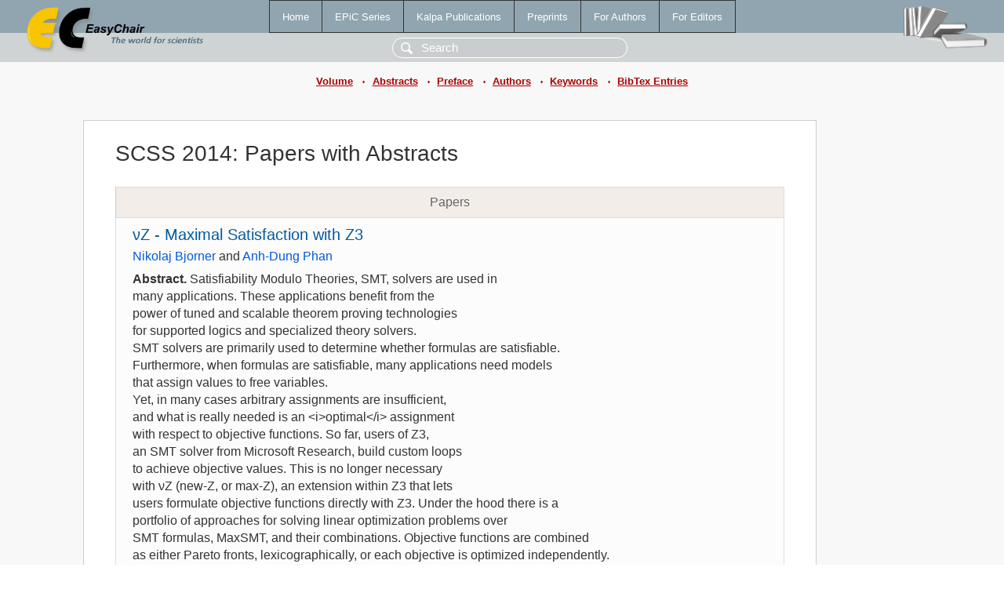

--- FILE ---
content_type: text/html; charset=UTF-8
request_url: https://easychair-www.easychair.org/publications/volume/SCSS_2014/abstracts
body_size: 4054
content:
<!DOCTYPE html>
<html lang='en-US'><head><meta content='text/html; charset=UTF-8' http-equiv='Content-Type'/><title>SCSS 2014: Papers with Abstracts</title><link href='/images/favicon.ico' rel='icon' type='image/jpeg'/><link href='/css/cool.css?version=531' rel='StyleSheet' type='text/css'/><link href='/css/publications.css?version=531' rel='StyleSheet' type='text/css'/><script src='/js/easy.js?version=531'></script><script src='/publications/pubs.js?version=531'></script></head><body class="pubs"><table class="page"><tr style="height:1%"><td><div class="menu"><table class="menutable"><tr><td><a class="mainmenu" href="/publications/" id="t:HOME">Home</a></td><td><a class="mainmenu" href="/publications/EPiC" id="t:EPIC">EPiC Series</a></td><td><a class="mainmenu" href="/publications/Kalpa" id="t:KALPA">Kalpa Publications</a></td><td><a class="mainmenu" href="/publications/preprints" id="t:PREPRINTS">Preprints</a></td><td><a class="mainmenu" href="/publications/for_authors" id="t:FOR_AUTHORS">For Authors</a></td><td><a class="mainmenu" href="/publications/for_editors" id="t:FOR_EDITORS">For Editors</a></td></tr></table></div><div class="search_row"><form onsubmit="alert('Search is temporarily unavailable');return false;"><input id="search-input" name="query" placeholder="Search" type="text"/></form></div><div id="logo"><a href="/"><img class="logonew_alignment" src="/images/logoECpubs.png"/></a></div><div id="books"><img class="books_alignment" src="/images/books.png"/></div></td></tr><tr style="height:1%"><td class="ltgray"><div class="submenu"><a href="/publications/volume/SCSS_2014">Volume</a><span class="bull_sm"> •</span><a href="/publications/volume/SCSS_2014/abstracts">Abstracts</a><span class="bull_sm"> •</span><a href="/publications/volume/SCSS_2014/preface">Preface</a><span class="bull_sm"> •</span><a href="/publications/volume/SCSS_2014/authors">Authors</a><span class="bull_sm"> •</span><a href="/publications/volume/SCSS_2014/keywords">Keywords</a><span class="bull_sm"> •</span><a href="/publications/volume/SCSS_2014/bibtex">BibTex Entries</a></div></td></tr><tr style="height:99%"><td class="ltgray"><div id="mainColumn"><table id="content_table"><tr><td style="vertical-align:top;width:99%"><div class="abstractBox"><h1>SCSS 2014: Papers with Abstracts</h1><table class="epic_table top_margin"><thead><tr><th>Papers</th></tr></thead><tbody><tr><td><div class="title"><a href="/publications/paper/xbn">νZ - Maximal Satisfaction with Z3</a></div><div class="authors"><a href="/publications/author/xnzn">Nikolaj Bjorner</a> and <a href="/publications/author/7gVn">Anh-Dung Phan</a></div><div class="abstracts"><b>Abstract. </b>Satisfiability Modulo Theories, SMT, solvers are used in <br/>many applications. These applications benefit from the <br/>power of tuned and scalable theorem proving technologies <br/>for supported logics and specialized theory solvers.<br/>SMT solvers are primarily used to determine whether formulas are satisfiable.<br/>Furthermore, when formulas are satisfiable, many applications need models<br/>that assign values to free variables.<br/>Yet, in many cases arbitrary assignments are insufficient, <br/>and what is really needed is an &lt;i&gt;optimal&lt;/i&gt; assignment <br/>with respect to objective functions. So far, users of Z3, <br/>an SMT solver from Microsoft Research, build custom loops <br/>to achieve objective values. This is no longer necessary <br/>with νZ (new-Z, or max-Z), an extension within Z3 that lets <br/>users formulate objective functions directly with Z3. Under the hood there is a <br/>portfolio of approaches for solving linear optimization problems over <br/>SMT formulas, MaxSMT, and their combinations. Objective functions are combined<br/>as either Pareto fronts, lexicographically, or each objective is optimized independently.</div></td></tr><tr><td><div class="title"><a href="/publications/paper/xnX">Meaning Formulas for Syntax-Based Mathematical Algorithms</a></div><div class="authors"><a href="/publications/author/GpSM">William Farmer</a></div><div class="abstracts"><b>Abstract. </b>A meaning formula for a symbolic algorithm is a statement that captures the mathematical relationship between the input and output expressions of the algorithm.  We examine how meaning formulas can be expressed and proved in a formal logic and how they can be used to represent mathematical knowledge and to define mathematical services.</div></td></tr><tr><td><div class="title"><a href="/publications/paper/DLWj">Towards an amortized type system for JavaScript</a></div><div class="authors"><a href="/publications/author/lgqt">Daniel Franzen</a> and <a href="/publications/author/kW8t">David Aspinall</a></div><div class="abstracts"><b>Abstract. </b>JavaScript programs have access to a wide range of resources and many of those have security implications.<br/>Tight bounds on the consumption of those resources can give indication of the functionality provided by the<br/>program and minimize the security risks of mobile applications. Resource consumption is typically dependent<br/>on the input of the user.<br/>In this paper we introduce an amortized type system for a core of JavaScript. The resulting types certify<br/>bounds for the resource usage dependent on the input parameters. We define the amortized types and the<br/>corresponding typing rules. Furthermore we discuss how to fully automatically infer those resource bounds for<br/>arbitrary applications. In addition to the usual example of amortized resource, heap-space, our type system<br/>can be applied to many phone specific resources, which we demonstrate using the example of the GPS sensor<br/>and others.<br/>The main result of this paper is the soundness of the core type system, proving that a valid type for a program<br/>corresponds to a bound on the units used of the specified resource.</div></td></tr><tr><td><div class="title"><a href="/publications/paper/2gK">Machine Learning of Coq Proof Guidance: First Experiments  </a></div><div class="authors"><a href="/publications/author/TfS3">Cezary Kaliszyk</a>, <a href="/publications/author/JcFV">Lionel Mamane</a> and <a href="/publications/author/xW6Z">Josef Urban</a></div><div class="abstracts"><b>Abstract. </b>We report the results of the first experiments with learning proof dependencies from the formalizations done with the Coq system. We explain the process of obtaining the dependencies from the Coq proofs, the characterization of formulas that is used for the learning, and the evaluation method. Various machine learning methods are compared on a dataset of 5021 toplevel Coq proofs coming from the CoRN repository. The best resulting method covers on average 75% of the needed proof dependencies among the first 100 predictions, which is a comparable performance of such initial experiments on other large-theory corpora.</div></td></tr><tr><td><div class="title"><a href="/publications/paper/6nC">PDT Logic for Stream Reasoning in Multi-agent Systems</a></div><div class="authors"><a href="/publications/author/MJG9">Karsten Martiny</a> and <a href="/publications/author/FDCg">Ralf Moeller</a></div><div class="abstracts"><b>Abstract. </b>We present Probabilistic Doxastic Temporal (PDT) Logic for streams, a formalism to reason about<br/>probabilistic beliefs and their infinite temporal evolution in multi-agent systems. Extending previous<br/>work on PDT Logic, this formalism builds on a Markov chain model to represent infinite streams<br/>of possible worlds. Within these streams, it enables the quantification of beliefs through probability<br/>intervals as well as the representation of temporal relations and epistemic actions. We show how<br/>agents can update their beliefs with respect to their observations, provide a model for infinite streams of possible worlds and show how we can map clippings of these streams to finite time windows.<br/>Based on these time windows, we introduce an adoption of the semantics of PDT Logic for finite<br/>time frames, and show how this provides a means to overcome the limitation of finite time domains.</div></td></tr><tr><td><div class="title"><a href="/publications/paper/zMn">A refutation procedure for proving satisfiability of constraint specifications on XML documents</a></div><div class="authors"><a href="/publications/author/K9wB">Marisa Navarro</a> and <a href="/publications/author/nMbj">Fernando Orejas</a></div><div class="abstracts"><b>Abstract. </b>In this paper we first present three sorts of constraints (positive, negative and conditional ones) to specify that certain patterns must be satisfied in a XML document. These constraints are built on boolean XPath patterns. We define a specification as a set of clauses whose literals are constraints. <br/>Then, to reason about these specifications, we study some sound rules which permit to infer, subsume or simplify clauses. The main goal is to design a refutation procedure (based on these rules) to test if a given specification is satisfiable or not. We have formally proven the soundness of our procedure and we study the completeness and termination of the proposed method.</div></td></tr><tr><td><div class="title"><a href="/publications/paper/Nzl">Parametric Strategy Iteration</a></div><div class="authors"><a href="/publications/author/8bGP">Helmut Seidl</a>, <a href="/publications/author/2m59">Thomas Martin Gawlitza</a> and <a href="/publications/author/DjHR">Martin Schwarz</a></div><div class="abstracts"><b>Abstract. </b>Program behavior may depend on parameters, which are either configured<br/>before compilation time, or provided at runtime, e.g., by sensors or other input devices.<br/>Parametric program analysis explores how different parameter settings may affect the<br/>program behavior.<br/><br/>In order to infer invariants depending on parameters, we introduce parametric strategy iteration.<br/>This algorithm determines the precise least solution of systems of integer equations depending<br/>on surplus parameters. Conceptually, our algorithm performs ordinary strategy iteration<br/>on the given integer system for all possible parameter settings in parallel.<br/>This is made possible by means of region trees to represent the occurring piecewise affine functions.<br/>We indicate that each required operation on these trees is polynomial-time if only constantly many<br/>parameters are involved.<br/><br/>Parametric strategy iteration for systems of integer equations<br/>allows to construct parametric integer interval analysis<br/>as well as parametric analysis of differences of integer variables.<br/>It thus provides a general technique to realize precise parametric<br/>program analysis if numerical properties of integer variables are of concern.</div></td></tr></tbody></table></div></td></tr></table></div></td></tr><tr><td class="footer">Copyright © 2012-2026 easychair.org. All rights reserved.</td></tr></table></body></html>